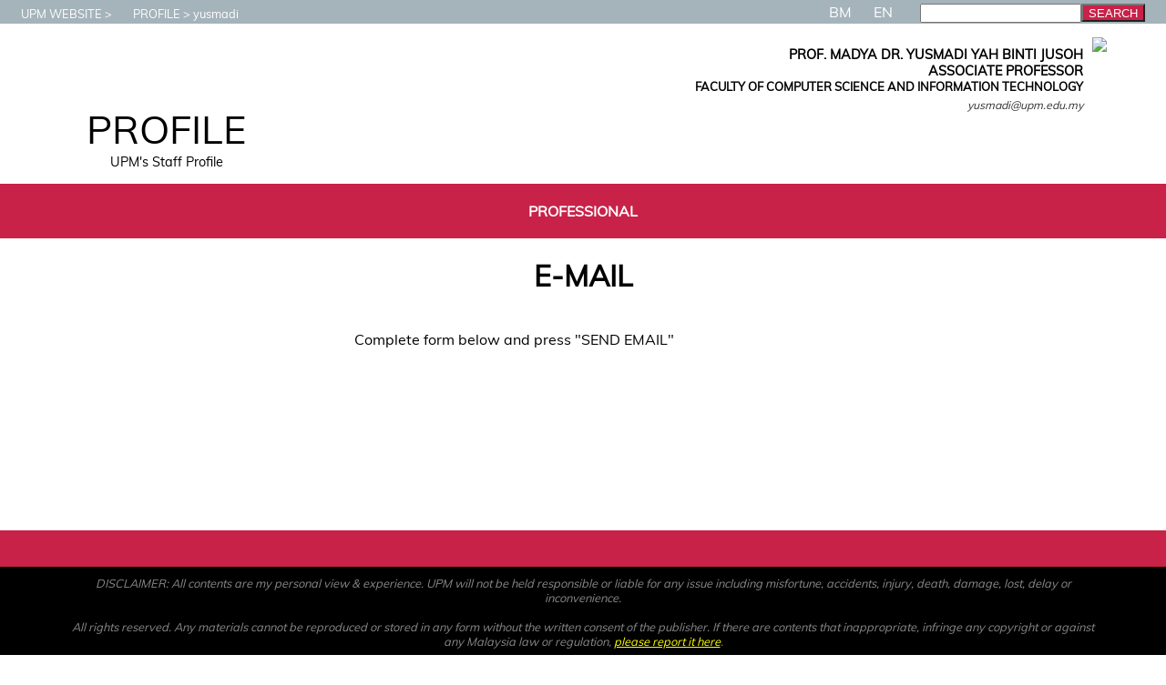

--- FILE ---
content_type: text/html
request_url: https://profile.upm.edu.my/yusmadi/email.html
body_size: 3546
content:
<!DOCTYPE html>
<HTML>
<HEAD>	
	<!-- ahrefs, added by spq, 10 sept 25, configure kat ahrefs.com -->
	<script src="https://analytics.ahrefs.com/analytics.js" data-key="+3zv3B3/sd/0J+nDndkPWg" async></script>

	<!-- Google tag (gtag.js) -->
	<script async src="https://www.googletagmanager.com/gtag/js?id=G-WGG4FC64CJ"></script>
	<script>
	  window.dataLayer = window.dataLayer || [];
	  function gtag(){dataLayer.push(arguments);}
	  gtag('js', new Date());
	
	  gtag('config', 'G-WGG4FC64CJ');
	</script>
	<meta charset="UTF-8">
	<meta name='robots' content='noindex'>
	
	<!--
	<link rel="canonical" href="https://profile.upm.edu.my">
	<link rel="alternate" href="https://profile.upm.edu.my/" hreflang="x-default"/>
	<link rel="alternate" href="https://profile.upm.edu.my" hreflang="en" />
	<link rel="alternate" href="https://profile.upm.edu.my/utama.html" hreflang="ms-my" />
	-->

	<TITLE>LAMAN WEB YUSMADI YAH BINTI JUSOH | UPM : Profail Staf </TITLE>
	<META name="viewport" content="width=device-width, initial-scale=1.0, user-scalable=no">
	<META http-equiv=Content-Type content="text/html; charset=utf-8">
	<META name=author content="YUSMADI YAH BINTI JUSOH">
	<META name=description content="Official website of Yusmadi Yah Binti Jusoh, , Universiti Putra Malaysia">
	<META name=keywords content="yusmadi,UPM,Universiti,Serdang,Selangor,Malaysia,YUSMADI YAH BINTI JUSOH">
	<LINK rel="shortcut icon" href="/favicon.ico" >
  	<LINK rel='stylesheet' type='text/css' href='/template/t21/css.css?1769004776'>
</HEAD>

<BODY leftMargin=0 topMargin=0>
<DIV id=mediaTester>A</DIV>
	<STYLE>
	#luar
	  {
	  	z-index:1000;
	  	position:relative;
	  	top:-30px;
		animation-duration: .5s;
  	  }
	#message
	  {
	  	height:30px;
	  	text-align:center;
	  	vertical-align: bottom;
	  	background-color:red;
	  	padding-top: 10px;
	  	color:white;
	  	font-family: verdana;
	  }
	#puller
	  {
	  	position:relative;
	  	top:2px;
	  	left:calc(50% - 50px);
	  	width:100px;
	  	height:20px;
	  	border-radius: 0 0 20px 20px;
	  	text-align:center;
	  	background-color:red;
	  	color:white;
	  	font-family: verdana;
	  	font-size:.8em;

		animation-name: animateTopSlideBlink;
		animation-duration: 1s;
		Animation-iteration-count:infinite;
	  }
	@keyframes animateTopSlideUp
	  {
		from {top:0px;}
		to {top:-30px;}
	  }
	@keyframes animateTopSlideDown
	  {
		from {top:-30px;}
		to {top:0px;}
	  }
	@keyframes animateTopSlideBlink
	  {
		0% 
		  {
			color:white;
		  }
		50%
		  {
			color:red;
		  }
		100%
		  {
			color:white;
		  }
	  }
	</STYLE>
<DIV id=ALL>
 
<!--START: HEADER -->
<DIV id=HEADER_CONTAINER>
	<DIV id=header_head></DIV>
	<DIV id=header_text>
	<DIV id=header_image></DIV>
	<DIV id=header_title>PROFILE</DIV>
	<DIV id=header_tagline>UPM's Staff Profile</DIV>
	</DIV>
	<DIV id=header_foot></DIV>
</DIV>
<!--END: HEADER -->

<!--START: RINGKASAN PERIBADI -->
<DIV id=PERSONAL_CONTAINER>
	<DIV id=personal_head></DIV>
	<DIV id=personal_portrait_casual><img src=/image/kasual/yusmadi.jpg?1566982234 id=personal_portrait_casual_image>
</DIV>
	<DIV id=personal_text_container>
		<DIV id=personal_name>PROF. MADYA DR. YUSMADI YAH BINTI JUSOH</DIV>
		<DIV id=personal_post><b>ASSOCIATE PROFESSOR</b></DIV>
		<DIV id=personal_ptj><b>FACULTY OF COMPUTER SCIENCE AND INFORMATION TECHNOLOGY</b></DIV>
		<DIV id=personal_email><i>yusmadi@upm.edu.my</i></DIV>
	</DIV>
<DIV id=personal_foot></DIV>
</DIV>
<!--END: RINGKASAN PERIBADI -->

<!--START: CONTACT-->
<DIV id=CONTACT_CONTAINER>
	<DIV id=contact_head></DIV>	<DIV id=contact_foot></DIV>
</DIV>
<!--END: CONTACT-->

<!--START: MAINMENU-->
<DIV id=MAINMENU_CONTAINER >
	<DIV id=mainmenu_head></DIV>
	<A href="/yusmadi/professional.html" class=""><DIV id=mainmenu_pro class=mainmenu_unselected>
		<DIV id=mainmenu_pro_icon></DIV>PROFESSIONAL
	</DIV></A>	<DIV id=mainmenu_foot></DIV>
</DIV>
<!--END: MAINMENU-->

<!--START: BREADCRUMB -->
<DIV id=BC_CONTAINER>
	<DIV id=bc_head></DIV>
	<DIV id=bc_upm class=bc_text><a href=http://www.upm.edu.my target=baru><DIV id=bc_icon_upm></DIV>UPM WEBSITE</DIV></a><DIV class=bc_separator></DIV>
	<DIV id=bc_profile class=bc_text><a href='http://profile.upm.edu.my'><DIV id=bc_icon_profile></DIV>PROFILE</DIV></a><DIV class=bc_separator></DIV>
	<DIV id=bc_staf class=bc_text><DIV id=bc_icon_staf></DIV>yusmadi</DIV>
	<DIV id=bc_foot></DIV>
</DIV>
<!--END: BREADCRUMB --><!--START: LANGUAGE -->
<DIV id=LANG_CONTAINER>
	<DIV id=lang_head></DIV>
	<A href=emel.html><DIV id=lang_bm class=unselectedLang>BM</DIV></A>
	<A href=email.html><DIV id=lang_en class=selectedLang>EN</DIV></A>
	<DIV id=lang_foot></DIV>
</DIV>
<!--END: LANGUAGE -->

<!--START: CONTENT-->
<DIV id='CONTENT_CONTAINER'>
<DIV id=EMAIL_CONTAINER><H1 id=email_title>E-MAIL</H1><DIV id=email_intro class=intro>Complete form below and press "SEND EMAIL"</DIV></DIV>
</DIV>
<!--END: CONTENT-->

<!--START: SIDE -->
<DIV id=SIDE_CONTAINER>
<!--START: SEARCH-->
<DIV id=SIDE_SEARCH_CONTAINER>
		<DIV id=search_head></DIV>
		<form method=post action=/yusmadi/search.html>
			<input type=text id=search_input class=input name=dicari maxlength=30><input type=submit id=search_btn_submit class=btn value=SEARCH>
		</form>
		<DIV id=search_foot></DIV>
</DIV>
<!--END: SEARCH-->
<!--START: PAGEVIEW-->
<DIV id='SIDE_COUNTER_CONTAINER'>
<DIV id='side_counter_head'></DIV></DIV>
<!--END: PAGEVIEW-->

</DIV>
<!--END: SIDE -->
<!--START: FOOTER-->
<DIV id=FOOTER_CONTAINER>
	<DIV id=footer_head></DIV>

	<DIV id=footer_compartments>
	   <DIV id=footer_comp1></DIV>
	   <DIV id=footer_comp2></DIV>
	   <DIV id=footer_comp3></DIV>
	   <DIV id=footer_comp4></DIV>
	</DIV>

	<DIV id=footer_disclaimer><DIV style=width:90%;margin:auto;>DISCLAIMER: All contents are my personal view & experience.
		UPM will not be held responsible or liable for any issue including misfortune, accidents, injury, death, damage, lost, delay or inconvenience.<br><br> 
		All  rights reserved. Any materials  cannot be  reproduced  or  stored  in  any  form without the written consent of the publisher.
		If there are contents that inappropriate, infringe any copyright or against any Malaysia law or regulation, <A href='/yusmadi/report.html'>please report it here</A>.</DIV>	</DIV>
	<DIV id=footer_version>versi 2.00</DIV><!--, design: <a href=/mshafree.html>mshafree</a> -->
	<DIV id=footer_copyright><A href=http://www.upm.edu.my target=baru>&copy; UNIVERSITI PUTRA MALAYSIA, 2019</A></DIV>

	<DIV id=footer_foot></DIV>
	</DIV>
<!--END: FOOTER-->
	<DIV id=MOBILEMENU onClick='showMobileMenu()'></DIV>
	<DIV id=RESERVE_A></DIV>
	<DIV id=RESERVE_B></DIV>
	<DIV id=RESERVE_C></DIV>
	<DIV id=RESERVE_D></DIV>
	<DIV id=RESERVE_E></DIV>
	<DIV id=RESERVE_F></DIV>
	<DIV id=RESERVE_G></DIV>
	<DIV id=RESERVE_H></DIV>
	<script type="text/javascript" src="/template/t21/js.js?1769004776"></script>
</DIV></body>
</HTML>
